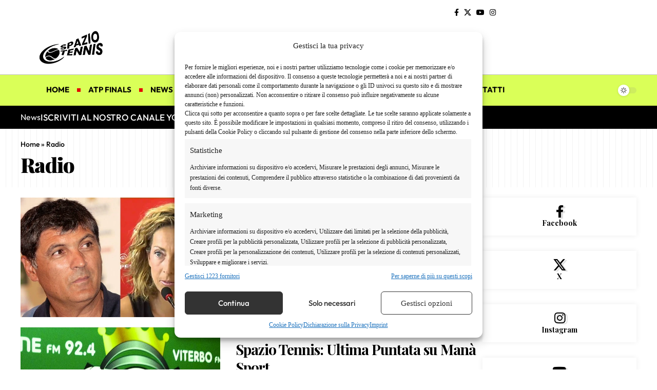

--- FILE ---
content_type: text/css
request_url: https://www.spaziotennis.com/wp-content/uploads/elementor/css/post-111786.css?ver=1763169595
body_size: 448
content:
.elementor-111786 .elementor-element.elementor-element-672de4b{--display:flex;--flex-direction:row;--container-widget-width:initial;--container-widget-height:100%;--container-widget-flex-grow:1;--container-widget-align-self:stretch;--flex-wrap-mobile:wrap;--gap:30px 60px;--row-gap:30px;--column-gap:60px;--margin-top:20px;--margin-bottom:50px;--margin-left:0px;--margin-right:0px;--padding-top:0px;--padding-bottom:0px;--padding-left:20px;--padding-right:20px;}.elementor-111786 .elementor-element.elementor-element-018c047{--display:flex;--flex-direction:column;--container-widget-width:100%;--container-widget-height:initial;--container-widget-flex-grow:0;--container-widget-align-self:initial;--flex-wrap-mobile:wrap;--padding-top:0px;--padding-bottom:0px;--padding-left:0px;--padding-right:0px;}.elementor-111786 .elementor-element.elementor-element-d802e70{--counter-zero:decimal-leading-zero;--pagi-size:16px;--pagi-color:#888888;--feat-list-width:100px;}.elementor-111786 .elementor-element.elementor-element-d802e70 .is-gap-custom{margin-left:-15px;margin-right:-15px;--colgap:15px;}.elementor-111786 .elementor-element.elementor-element-d802e70 .is-gap-custom .block-inner > *{padding-left:15px;padding-right:15px;}.elementor-111786 .elementor-element.elementor-element-d802e70 .block-wrap{--bottom-spacing:20px;}.elementor-111786 .elementor-element.elementor-element-c94e8c9{--display:flex;--flex-direction:column;--container-widget-width:100%;--container-widget-height:initial;--container-widget-flex-grow:0;--container-widget-align-self:initial;--flex-wrap-mobile:wrap;--padding-top:0px;--padding-bottom:0px;--padding-left:0px;--padding-right:0px;}.elementor-111786 .elementor-element.elementor-element-478eb5f > .elementor-widget-container{margin:0px 0px 20px 0px;}[data-theme="dark"] .elementor-111786 .elementor-element.elementor-element-478eb5f, .elementor-111786 .elementor-element.elementor-element-478eb5f .light-scheme{--dark-accent:#FFFFFF;}[data-theme="dark"] .elementor-111786 .elementor-element.elementor-element-478eb5f,  .elementor-111786 .elementor-element.elementor-element-478eb5f .light-scheme{--sub-icon-color:#232323;}.elementor-111786 .elementor-element.elementor-element-478eb5f{--s-icon-size:14px;--s-columns:1;}.elementor-111786 .elementor-element.elementor-element-478eb5f {--colgap:30px;}@media(max-width:1024px){.elementor-111786 .elementor-element.elementor-element-672de4b{--flex-wrap:wrap;}.elementor-111786 .elementor-element.elementor-element-478eb5f{--s-icon-size:12px;--s-columns:2;}}@media(max-width:767px){.elementor-111786 .elementor-element.elementor-element-d802e70{--feat-ratio:80;--title-size:17px;--pagi-size:12px;}.elementor-111786 .elementor-element.elementor-element-d802e70 .p-wrap{--el-spacing:5px;}.elementor-111786 .elementor-element.elementor-element-478eb5f{--s-icon-size:11px;--s-columns:1;}.elementor-111786 .elementor-element.elementor-element-478eb5f {--colgap:10px;}}@media(min-width:768px){.elementor-111786 .elementor-element.elementor-element-672de4b{--content-width:1200px;}.elementor-111786 .elementor-element.elementor-element-018c047{--width:75%;}.elementor-111786 .elementor-element.elementor-element-c94e8c9{--width:25%;}}@media(max-width:1024px) and (min-width:768px){.elementor-111786 .elementor-element.elementor-element-018c047{--width:100%;}.elementor-111786 .elementor-element.elementor-element-c94e8c9{--width:100%;}}

--- FILE ---
content_type: text/css
request_url: https://www.spaziotennis.com/wp-content/uploads/elementor/css/post-111785.css?ver=1763169593
body_size: 386
content:
.elementor-111785 .elementor-element.elementor-element-2fbbd05{--display:flex;--flex-direction:row;--container-widget-width:initial;--container-widget-height:100%;--container-widget-flex-grow:1;--container-widget-align-self:stretch;--flex-wrap-mobile:wrap;--gap:0px 0px;--row-gap:0px;--column-gap:0px;--margin-top:40px;--margin-bottom:0px;--margin-left:0px;--margin-right:0px;--padding-top:40px;--padding-bottom:40px;--padding-left:20px;--padding-right:20px;}.elementor-111785 .elementor-element.elementor-element-2fbbd05:not(.elementor-motion-effects-element-type-background), .elementor-111785 .elementor-element.elementor-element-2fbbd05 > .elementor-motion-effects-container > .elementor-motion-effects-layer{background-color:#000000;}[data-theme="dark"] .elementor-111785 .elementor-element.elementor-element-2fbbd05{background-color:#300505;}.elementor-111785 .elementor-element.elementor-element-90ed13e{--display:flex;--flex-direction:column;--container-widget-width:100%;--container-widget-height:initial;--container-widget-flex-grow:0;--container-widget-align-self:initial;--flex-wrap-mobile:wrap;--padding-top:0px;--padding-bottom:0px;--padding-left:0px;--padding-right:0px;}.elementor-111785 .elementor-element.elementor-element-7696a22 .the-logo img{max-width:200px;width:200px;}.elementor-111785 .elementor-element.elementor-element-8b0755e .header-social-list i{font-size:20px;}.elementor-111785 .elementor-element.elementor-element-8b0755e .header-social-list{color:#FFFFFF;}.elementor-111785 .elementor-element.elementor-element-1369175{--display:flex;--flex-direction:column;--container-widget-width:100%;--container-widget-height:initial;--container-widget-flex-grow:0;--container-widget-align-self:initial;--flex-wrap-mobile:wrap;--padding-top:0px;--padding-bottom:0px;--padding-left:0px;--padding-right:0px;}.elementor-111785 .elementor-element.elementor-element-28e410b{--sidebar-menu-spacing:3px;--sb-menu-color:#FFFFFF;}.elementor-111785 .elementor-element.elementor-element-ff95ccf{--display:flex;--flex-direction:column;--container-widget-width:100%;--container-widget-height:initial;--container-widget-flex-grow:0;--container-widget-align-self:initial;--flex-wrap-mobile:wrap;--padding-top:0px;--padding-bottom:0px;--padding-left:0px;--padding-right:0px;}.elementor-111785 .elementor-element.elementor-element-80e580a{--sidebar-menu-spacing:3px;--sb-menu-color:#FFFFFF;}@media(max-width:1024px){.elementor-111785 .elementor-element.elementor-element-2fbbd05{--gap:20px 0px;--row-gap:20px;--column-gap:0px;--flex-wrap:wrap;}}@media(max-width:767px){.elementor-111785 .elementor-element.elementor-element-90ed13e{--gap:10px 10px;--row-gap:10px;--column-gap:10px;}.elementor-111785 .elementor-element.elementor-element-1369175{--width:50%;}.elementor-111785 .elementor-element.elementor-element-ff95ccf{--width:50%;}}@media(min-width:768px){.elementor-111785 .elementor-element.elementor-element-2fbbd05{--content-width:1200px;}.elementor-111785 .elementor-element.elementor-element-90ed13e{--width:60%;}.elementor-111785 .elementor-element.elementor-element-1369175{--width:20%;}.elementor-111785 .elementor-element.elementor-element-ff95ccf{--width:20%;}}@media(max-width:1024px) and (min-width:768px){.elementor-111785 .elementor-element.elementor-element-90ed13e{--width:100%;}.elementor-111785 .elementor-element.elementor-element-1369175{--width:50%;}.elementor-111785 .elementor-element.elementor-element-ff95ccf{--width:50%;}}

--- FILE ---
content_type: text/css
request_url: https://www.spaziotennis.com/wp-content/uploads/elementor/css/post-2704.css?ver=1763169593
body_size: 139
content:
.elementor-2704 .elementor-element.elementor-element-7b29dca{--display:flex;--min-height:calc(100vh - 32px);--justify-content:flex-end;--align-items:flex-end;--container-widget-width:calc( ( 1 - var( --container-widget-flex-grow ) ) * 100% );--padding-top:0px;--padding-bottom:20px;--padding-left:0px;--padding-right:20px;}.elementor-2704 .elementor-element.elementor-element-c64baee > .elementor-widget-container{background-color:#FFFFFF;padding:20px 20px 20px 20px;border-style:solid;border-width:4px 1px 1px 1px;}[data-theme="dark"] .elementor-2704 .elementor-element.elementor-element-c64baee > .elementor-widget-container{background-color:#000000;}.elementor-2704 .elementor-element.elementor-element-c64baee .newsletter-sb-inner{padding:0px;}@media(min-width:768px){.elementor-2704 .elementor-element.elementor-element-7b29dca{--width:380px;}}